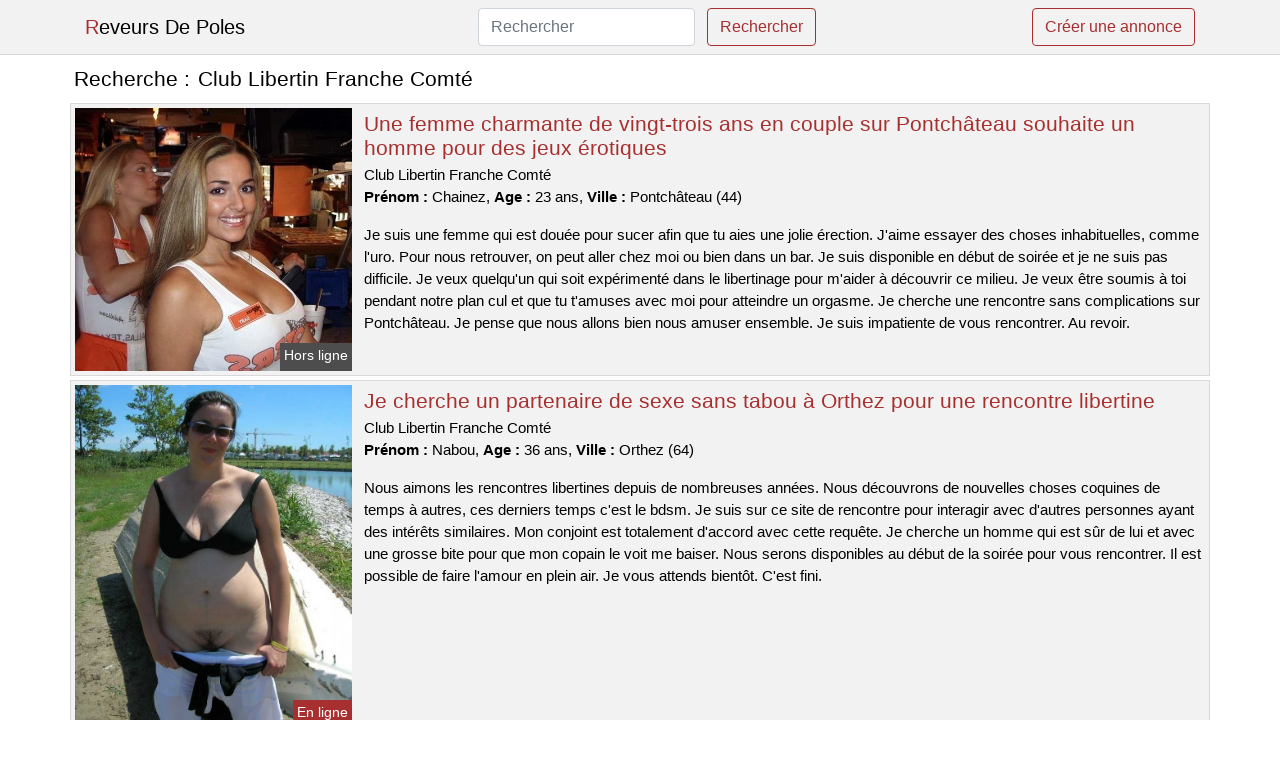

--- FILE ---
content_type: text/html; charset=UTF-8
request_url: https://www.reveursdepoles.com/club-libertin-franche-comte
body_size: 6443
content:
<!doctype html>
<html lang="fr">
<head>
    <meta charset="utf-8">
    <meta name="viewport" content="width=device-width, initial-scale=1, shrink-to-fit=no">
    
    <link rel="preconnect" href="https://cdn.reveursdepoles.com" crossorigin>
    <link rel="dns-prefetch" href="https://cdn.reveursdepoles.com">
    
    <link rel="preconnect" href="https://stackpath.bootstrapcdn.com">
    <link rel="preload" as="style"  href="https://stackpath.bootstrapcdn.com/bootstrap/4.5.2/css/bootstrap.min.css">
    <link rel="preload" as="script" href="/js/jquery-3.5.1.min.js">
	<link rel="preload" href="https://cdn.reveursdepoles.com/j/1/10557.jpg" as="image">
    
    <link rel="stylesheet" href="https://stackpath.bootstrapcdn.com/bootstrap/4.5.2/css/bootstrap.min.css" crossorigin="anonymous">
	
	<link rel="icon" href="/favicon.ico" />
	
	<meta name="csrf-token" content="Bhdhe65GUKcGkRtjHncgYnDXwuoD0Ayk4UHmZnIO">
	
	<title>Club Libertin Franche Comté</title>
	<meta name="description" content="Une femme charmante de vingt-trois ans en couple sur Pontchâteau souhaite un homme pour des jeux érotiques. Je cherche un partenaire de sexe sans tabou à Orthez pour une rencontre libertine. Je cherche une rencontre à l&#039;hôtel dans Saverne. " />
	<link rel="canonical" href="https://www.reveursdepoles.com/club-libertin-franche-comte" />
	
			
    <style>
    body{background-color:#ffffff;color: #000000;font-size: 15px;padding-bottom: 50px;}
    a, a:hover{color: #000000;}
    
    .navbar-brand:first-letter{color: #a72f2f;}
    .navbar-brand{color: #000000 !important;}
    
    h1{font-size:1.3rem;}
    h2{font-size:1.3rem;}
    
    .title{display: flex;}
    .title span{
        font-size:1.3rem;font-weight: 500;line-height: 1.2;}
    }
    
    .c1{color: #a72f2f;}
     a.c1, a.c1:hover{color: #a72f2f;}
    .bg_light{background-color: #ffffff;}
    .bg_dark{background-color: #f2f2f2;}
    
    .border, .border-bottom{border-color: #d9d9d9 !important;}
    
    .navbar{background-color: #f2f2f2;}
    .navbar-toggler-icon{color: #000000;}
    
    .thumbnail {position: relative;padding-top: 56.25%;overflow: hidden;}
    .thumbnail img{position: absolute;top: 0;bottom: 0;left: 0;right: 0;}
    
    .searchs{font-size: 0;}
    .searchs li{display: inline-block; margin: 0 5px 5px 0;}
    .searchs a{display:block;line-height:32px;padding: 0 5px;font-size: 15px;;}
    
    .list-unstyled li{line-height:18px;}
    h3{font-size: 15px;font-weight: normal;display: inline;}
    
    .online {position: absolute;right: 4px;bottom: 4px;background: #a72f2f;padding: 2px 4px 5px 4px;color: #ffffff;font-size:14px;}
    .outline {position: absolute;right: 4px;bottom: 4px;background: #4d4d4d;padding: 2px 4px 5px 4px;color: #ffffff;font-size:14px;}
    
    .btn-contact{position: absolute;top: 5px;right: 10px;background-color: #a72f2f;border-color:#a72f2f;}
    .btn-contact:hover, .btn-contact:active, .btn-contact:focus{
        background-color: #932929 !important;
        border-color:#932929 !important;
        box-shadow: unset !important;
    }
    
    .btn-submit{border-color:#a72f2f;color:#a72f2f;}
    .btn-submit:hover, .btn-submit:active, .btn-submit:focus{
        background-color: #932929 !important;
        border-color:#932929 !important;
        box-shadow: unset !important;color:#FFFFFF;
    }
    
    .form-control:focus{
        border-color:#a72f2f;
        box-shadow:initial;
    }
    
        
    </style>
</head>

<body>

<nav class="navbar navbar-expand-lg navbar-light p-0 border-bottom">
	<div class="container p-1v d-flex">
		<a class="navbar-brand" href="/">Reveurs De Poles</a>
        <form class="form-inline my-2 my-lg-0 d-none d-md-block" method="post" action="https://www.reveursdepoles.com/rechercher" >
        	<input type="hidden" name="_token" value="Bhdhe65GUKcGkRtjHncgYnDXwuoD0Ayk4UHmZnIO">          	<input class="form-control mr-sm-2" type="search" placeholder="Rechercher" aria-label="Rechercher" name="q" required >
          	<button class="btn btn-outline-primary my-2 my-sm-0 btn-submit" type="submit">Rechercher</button>
        </form>
		<a rel="nofollow" href="/inscription" class="btn btn-outline-primary my-2 btn-submit" >Créer une annonce</a>
	</div>
</nav>


<main>
	<div class="container" >
	
    	<div class="row">
    		<div class="col p-1 title">
	    		<span class="py-2 m-0 mr-2" >Recherche : </span>
	    		<h1 class="py-2 m-0" >Club Libertin Franche Comté</h1>
	    	</div>
	    </div>
	    
    	<div class="row">
    						<div class="row no-gutters border bg_dark mb-1">
	<div class="col-md-3 col-12 p-0">
		<div class="position-relative" >
    		<a rel="nofollow" href="https://www.reveursdepoles.com/pontchateau-44/une-femme-charmante-de-vingt-trois-ans-en-couple-sur-pontchateau-souhaite-un-homme-pour-des-jeux-erotiques-170">
    			<img  class="rounded-0 w-100 p-1 h-auto" src="https://cdn.reveursdepoles.com/j/1/10557.jpg" alt="Une femme charmante de vingt-trois ans en couple sur @city souhaite un homme pour des jeux érotiques" width="500"  height="476" >
    		</a>
        	    			<span class="outline" >Hors ligne</span>
        	    	</div>
	</div>
	<div class="col-md-9 col-12 p-1 p-md-2">
		<h2 class="mb-1 mt-0">
			<a class="c1" rel="nofollow"  href="https://www.reveursdepoles.com/pontchateau-44/une-femme-charmante-de-vingt-trois-ans-en-couple-sur-pontchateau-souhaite-un-homme-pour-des-jeux-erotiques-170" >Une femme charmante de vingt-trois ans en couple sur Pontchâteau souhaite un homme pour des jeux érotiques</a>
		</h2>
		<p>
							Club Libertin Franche Comté<br>
						<b>Prénom : </b>Chainez, 
			<b>Age : </b>23 ans,
			<b>Ville : </b>Pontchâteau (44)
		</p>
		<p class=" mt-3 mb-0" >Je suis une femme qui est douée pour sucer afin que tu aies une jolie érection. J'aime essayer des choses inhabituelles, comme l'uro. Pour nous retrouver, on peut aller chez moi ou bien dans un bar. Je suis disponible en début de soirée et je ne suis pas difficile. Je veux quelqu'un qui soit expérimenté dans le libertinage pour m'aider à découvrir ce milieu. Je veux être soumis à toi pendant notre plan cul et que tu t'amuses avec moi pour atteindre un orgasme. Je cherche une rencontre sans complications sur Pontchâteau. Je pense que nous allons bien nous amuser ensemble. Je suis impatiente de vous rencontrer. Au revoir.</p>
	</div>
</div>    						<div class="row no-gutters border bg_dark mb-1">
	<div class="col-md-3 col-12 p-0">
		<div class="position-relative" >
    		<a rel="nofollow" href="https://www.reveursdepoles.com/orthez-64/je-cherche-un-partenaire-de-sexe-sans-tabou-a-orthez-pour-une-rencontre-libertine-167">
    			<img loading=&quot;lazy&quot; class="rounded-0 w-100 p-1 h-auto" src="https://cdn.reveursdepoles.com/m/0/4863.jpg" alt="Je cherche un partenaire de sexe sans tabou à @city pour une rencontre libertine" width="675"  height="837" >
    		</a>
        	    			<span class="online" >En ligne</span>
        	    	</div>
	</div>
	<div class="col-md-9 col-12 p-1 p-md-2">
		<h2 class="mb-1 mt-0">
			<a class="c1" rel="nofollow"  href="https://www.reveursdepoles.com/orthez-64/je-cherche-un-partenaire-de-sexe-sans-tabou-a-orthez-pour-une-rencontre-libertine-167" >Je cherche un partenaire de sexe sans tabou à Orthez pour une rencontre libertine</a>
		</h2>
		<p>
							Club Libertin Franche Comté<br>
						<b>Prénom : </b>Nabou, 
			<b>Age : </b>36 ans,
			<b>Ville : </b>Orthez (64)
		</p>
		<p class=" mt-3 mb-0" >Nous aimons les rencontres libertines depuis de nombreuses années. Nous découvrons de nouvelles choses coquines de temps à autres, ces derniers temps c'est le bdsm. Je suis sur ce site de rencontre pour interagir avec d'autres personnes ayant des intérêts similaires. Mon conjoint est totalement d'accord avec cette requête. Je cherche un homme qui est sûr de lui et avec une grosse bite pour que mon copain le voit me baiser. Nous serons disponibles au début de la soirée pour vous rencontrer. Il est possible de faire l'amour en plein air. Je vous attends bientôt. C'est fini.</p>
	</div>
</div>    						<div class="row no-gutters border bg_dark mb-1">
	<div class="col-md-3 col-12 p-0">
		<div class="position-relative" >
    		<a rel="nofollow" href="https://www.reveursdepoles.com/saverne-67/je-cherche-une-rencontre-a-lhotel-dans-saverne-163">
    			<img loading=&quot;lazy&quot; class="rounded-0 w-100 p-1 h-auto" src="https://cdn.reveursdepoles.com/j/2/24329.jpg" alt="Je cherche une rencontre à l&#039;hôtel dans @city" width="600"  height="449" >
    		</a>
        	    			<span class="online" >En ligne</span>
        	    	</div>
	</div>
	<div class="col-md-9 col-12 p-1 p-md-2">
		<h2 class="mb-1 mt-0">
			<a class="c1" rel="nofollow"  href="https://www.reveursdepoles.com/saverne-67/je-cherche-une-rencontre-a-lhotel-dans-saverne-163" >Je cherche une rencontre à l&#039;hôtel dans Saverne</a>
		</h2>
		<p>
							Club Libertin Franche Comté<br>
						<b>Prénom : </b>Uguette, 
			<b>Age : </b>19 ans,
			<b>Ville : </b>Saverne (67)
		</p>
		<p class=" mt-3 mb-0" >Un plan cul doit me donner un orgasme. Je cherche un homme qui soit bon au lit. J'aime la sodomie, mais je suis prudent avec ça. Je suis pour un rendez-vous en plein air si tu aimes les expériences audacieuses. Je suis excitée par un homme qui veut prendre le contrôle pendant notre rencontre sexuelle. Je ne suis pas ici pour travailler ou apprendre, je veux juste m'amuser. Je veux un mec assez dépravé. Quelqu'un pour aller dans un club libertin et être libre de faire ce qu'ils veulent. Le plus simple est de se fixer un rendez-vous chez moi pour ce plan cul. Je suis disponible à la fin de journée et le week-end. Je veux juste m'amuser avec un homme qui ne soit pas ennuyeux. Prévenez-moi si cela vous intéresse. Je serais ravie de vous transférer mon mail ou mon numéro de téléphone afin que nous puissions partager un moment ensemble. Je t'embrasse très fort.</p>
	</div>
</div>    						<div class="row no-gutters border bg_dark mb-1">
	<div class="col-md-3 col-12 p-0">
		<div class="position-relative" >
    		<a rel="nofollow" href="https://www.reveursdepoles.com/oullins-69/la-libertine-veut-un-plan-candaulisme-dans-oullins-pour-gemir-devant-son-mec-166">
    			<img loading=&quot;lazy&quot; class="rounded-0 w-100 p-1 h-auto" src="https://cdn.reveursdepoles.com/m/2/22316.jpg" alt="La libertine veut un plan candaulisme dans @city pour gémir devant son mec" width="600"  height="800" >
    		</a>
        	    			<span class="outline" >Hors ligne</span>
        	    	</div>
	</div>
	<div class="col-md-9 col-12 p-1 p-md-2">
		<h2 class="mb-1 mt-0">
			<a class="c1" rel="nofollow"  href="https://www.reveursdepoles.com/oullins-69/la-libertine-veut-un-plan-candaulisme-dans-oullins-pour-gemir-devant-son-mec-166" >La libertine veut un plan candaulisme dans Oullins pour gémir devant son mec</a>
		</h2>
		<p>
							Club Libertin Franche Comté<br>
						<b>Prénom : </b>Martina, 
			<b>Age : </b>37 ans,
			<b>Ville : </b>Oullins (69)
		</p>
		<p class=" mt-3 mb-0" >Nous serons disponibles au début de la soirée pour vous rencontrer. Vous pouvez vous amuser ici. Je recherche un homme gentil et coquin qui me donnera du plaisir en compagnie de mon conjoint car je suis une femme joueuse qui aime avoir 2 hommes pour elle toute seule. Mon mec et moi adorons nous rendre dans les clubs libertins de la ville pour y rencontrer différents couples. C'est pour moi car je suis toujours prêt à aider et que j'ai peu de limites. Il suffit de nous contacter en laissant un petit mot. Nous voulons juste nous amuser entre libertins.</p>
	</div>
</div>    						<div class="row no-gutters border bg_dark mb-1">
	<div class="col-md-3 col-12 p-0">
		<div class="position-relative" >
    		<a rel="nofollow" href="https://www.reveursdepoles.com/lyon-69/je-suis-une-femme-en-couple-sur-lyon-et-je-cherche-un-plan-baise-a-trois-161">
    			<img loading=&quot;lazy&quot; class="rounded-0 w-100 p-1 h-auto" src="https://cdn.reveursdepoles.com/j/0/6220.jpg" alt="Je suis une femme en couple sur @city et je cherche un plan baise à trois" width="800"  height="533" >
    		</a>
        	    			<span class="outline" >Hors ligne</span>
        	    	</div>
	</div>
	<div class="col-md-9 col-12 p-1 p-md-2">
		<h2 class="mb-1 mt-0">
			<a class="c1" rel="nofollow"  href="https://www.reveursdepoles.com/lyon-69/je-suis-une-femme-en-couple-sur-lyon-et-je-cherche-un-plan-baise-a-trois-161" >Je suis une femme en couple sur Lyon et je cherche un plan baise à trois</a>
		</h2>
		<p>
							Club Libertin Franche Comté<br>
						<b>Prénom : </b>Dorssaf, 
			<b>Age : </b>31 ans,
			<b>Ville : </b>Lyon (69)
		</p>
		<p class=" mt-3 mb-0" >Bonjour, je suis une femme de 31 ans qui est jolie et excitante. Je vous souhaite la bienvenue sur mon profil libertin. Je m'appelle Dorssaf. Pour se retrouver et passer du temps ensemble, nous sommes libres en fin de semaine. Nous serions ravis de vous accueillir chez nous à une date qui vous conviendrait. Nous cherchons un partenaire ou une partenaire pour un plan cul sans prise de tête, et nous voulons que cette personne soit douée au lit. Monsieur doit être sportif. Nous aimons les orgies. Je suis une femme particulièrement sexuellement active, j'aime coucher avec plusieurs couples dont mon petit ami. Nous avons hâte de jouer ensemble bientôt. Salutations.</p>
	</div>
</div>    						<div class="row no-gutters border bg_dark mb-1">
	<div class="col-md-3 col-12 p-0">
		<div class="position-relative" >
    		<a rel="nofollow" href="https://www.reveursdepoles.com/moissy-cramayel-77/mon-annonce-sexuelle-sur-moissy-cramayel-est-pour-ma-meuf-tres-salope-165">
    			<img loading=&quot;lazy&quot; class="rounded-0 w-100 p-1 h-auto" src="https://cdn.reveursdepoles.com/m/2/28259.jpg" alt="Mon annonce sexuelle sur @city est pour ma meuf très salope" width="428"  height="640" >
    		</a>
        	    			<span class="outline" >Hors ligne</span>
        	    	</div>
	</div>
	<div class="col-md-9 col-12 p-1 p-md-2">
		<h2 class="mb-1 mt-0">
			<a class="c1" rel="nofollow"  href="https://www.reveursdepoles.com/moissy-cramayel-77/mon-annonce-sexuelle-sur-moissy-cramayel-est-pour-ma-meuf-tres-salope-165" >Mon annonce sexuelle sur Moissy-Cramayel est pour ma meuf très salope</a>
		</h2>
		<p>
							Club Libertin Franche Comté<br>
						<b>Prénom : </b>Esperanza, 
			<b>Age : </b>49 ans,
			<b>Ville : </b>Moissy-Cramayel (77)
		</p>
		<p class=" mt-3 mb-0" >J'aime les hommes avec beaucoup de muscle et peu de hauteur, ce qui n'est pas toujours facile à trouver. Je veux un bon coup comme celui que je donne à mon doudou. Je veux profiter comme jamais. Vous ne pouvez nous voir qu'en fin de semaine. Nous n'avons aucun problème à vous inviter pour cette réunion ou de nous rencontrer là où vous le souhaitez. Je pratique le candaulisme car j'adore jouer avec un autre coquin mais uniquement en étant maté par mon chéri. J'aime être gourmande pendant les rapports sexuels et j'adore particulièrement quand on me le fait longtemps. Nous sommes impatients de voir vos dernières avancées. Je suis impatient de lire vos commentaires. Je t'embrasse ! A bientôt.</p>
	</div>
</div>    						<div class="row no-gutters border bg_dark mb-1">
	<div class="col-md-3 col-12 p-0">
		<div class="position-relative" >
    		<a rel="nofollow" href="https://www.reveursdepoles.com/vaux-le-penil-77/je-cherche-une-femme-sans-tabous-pour-ma-cherie-tres-salope-sur-vaux-le-penil-164">
    			<img loading=&quot;lazy&quot; class="rounded-0 w-100 p-1 h-auto" src="https://cdn.reveursdepoles.com/m/4/43172.jpg" alt="Je cherche une femme sans tabous pour ma chérie très salope sur @city" width="640"  height="480" >
    		</a>
        	    			<span class="outline" >Hors ligne</span>
        	    	</div>
	</div>
	<div class="col-md-9 col-12 p-1 p-md-2">
		<h2 class="mb-1 mt-0">
			<a class="c1" rel="nofollow"  href="https://www.reveursdepoles.com/vaux-le-penil-77/je-cherche-une-femme-sans-tabous-pour-ma-cherie-tres-salope-sur-vaux-le-penil-164" >Je cherche une femme sans tabous pour ma chérie très salope sur Vaux-le-Pénil</a>
		</h2>
		<p>
							Club Libertin Franche Comté<br>
						<b>Prénom : </b>Safia, 
			<b>Age : </b>42 ans,
			<b>Ville : </b>Vaux-le-Pénil (77)
		</p>
		<p class=" mt-3 mb-0" >Nous aimerions vous voir chez nous. Nous avons la possibilité de nous libérer le week-end pour un rendez-vous libertin sur Vaux-le-Pénil. Je ne cherche pas un homme beau, je veux juste qu'il soit viril et que mon mari puisse me voir jouir. Nous aimons sortir dans des clubs libertins pour nous amuser. Je suis dans une relation avec mon copain où nous échangeons de partenaires. J'aime beaucoup le sexe à trois car je suis sans limite et mon mec est d'accord pour ça. Ainsi, nous serons ravis de connaître vos désirs les plus fous. Dans l'attente de vos messages. Je vous fais des bisous ! Au revoir.</p>
	</div>
</div>    						<div class="row no-gutters border bg_dark mb-1">
	<div class="col-md-3 col-12 p-0">
		<div class="position-relative" >
    		<a rel="nofollow" href="https://www.reveursdepoles.com/morsang-sur-orge-91/ma-femme-de-29-ans-est-accro-au-candaulisme-et-elle-cherche-des-gens-sur-morsang-sur-orge-162">
    			<img loading=&quot;lazy&quot; class="rounded-0 w-100 p-1 h-auto" src="https://cdn.reveursdepoles.com/j/2/25737.jpg" alt="Ma femme de 29 ans est accro au candaulisme et elle cherche des gens sur @city" width="640"  height="480" >
    		</a>
        	    			<span class="outline" >Hors ligne</span>
        	    	</div>
	</div>
	<div class="col-md-9 col-12 p-1 p-md-2">
		<h2 class="mb-1 mt-0">
			<a class="c1" rel="nofollow"  href="https://www.reveursdepoles.com/morsang-sur-orge-91/ma-femme-de-29-ans-est-accro-au-candaulisme-et-elle-cherche-des-gens-sur-morsang-sur-orge-162" >Ma femme de 29 ans est accro au candaulisme et elle cherche des gens sur Morsang-sur-Orge</a>
		</h2>
		<p>
							Club Libertin Franche Comté<br>
						<b>Prénom : </b>Alais, 
			<b>Age : </b>29 ans,
			<b>Ville : </b>Morsang-sur-Orge (91)
		</p>
		<p class=" mt-3 mb-0" >Nous pouvons nous libérer un soir en semaine. Nous sommes d'accord pour vous recevoir pour ce rencard ou de nous fixer un rendez-vous à l'endroit que vous voulez. Je cherche des personnes avec qui je peux avoir un bon moment, sans prise de tête. Je veux profiter de la vie et du sexe ! Mon conjoint est tout à fait d'accord avec cette requête. Je recherche un bon partenaire sexuel pour que mon conjoint puisse l'observer me faire prendre mon pied. Nous aimons aller dans des clubs libertins pour nous amuser. Nous sommes un couple ouvert d'esprit, et nous aimons explorer de nouvelles choses ensemble. Nous ne sommes pas prudes et nous adorons essayer de nouveaux jeux sexuels. Cela rend notre relation très excitante et passionnée. J'aime les plans à trois car je suis très coquine et mon mec est d'accord pour un trio. Vous avez maintenant lu ce que je veux, vous pouvez me contacter. Je suis sûre que nous allons bien nous amuser ensemble. Je vous dis à bientôt. Je vous fais des bisous.</p>
	</div>
</div>    						<div class="row no-gutters border bg_dark mb-1">
	<div class="col-md-3 col-12 p-0">
		<div class="position-relative" >
    		<a rel="nofollow" href="https://www.reveursdepoles.com/clichy-92/une-femme-celibataire-cherche-un-homme-pour-une-relation-sexuelle-dans-la-ville-168">
    			<img loading=&quot;lazy&quot; class="rounded-0 w-100 p-1 h-auto" src="https://cdn.reveursdepoles.com/m/4/41055.jpg" alt="Une femme célibataire cherche un homme pour une relation sexuelle dans la ville" width="687"  height="600" >
    		</a>
        	    			<span class="online" >En ligne</span>
        	    	</div>
	</div>
	<div class="col-md-9 col-12 p-1 p-md-2">
		<h2 class="mb-1 mt-0">
			<a class="c1" rel="nofollow"  href="https://www.reveursdepoles.com/clichy-92/une-femme-celibataire-cherche-un-homme-pour-une-relation-sexuelle-dans-la-ville-168" >Une femme célibataire cherche un homme pour une relation sexuelle dans la ville</a>
		</h2>
		<p>
							Club Libertin Franche Comté<br>
						<b>Prénom : </b>Alphonsia, 
			<b>Age : </b>39 ans,
			<b>Ville : </b>Clichy (92)
		</p>
		<p class=" mt-3 mb-0" >Bonjour à tous les couples, je m'appelle Alphonsia et je sors avec un garçon. J'ai 39 ans et mon petit ami a 38. Nous sommes un couple libertin et nous cherchons à rencontrer d'autres couples échangistes sur ce site de rencontre. Nous aimons le sexe brutal. J'aime être menottée pour que mon homme puisse me regarder pendant que tu me fais mal et je jouis comme jamais. Nous recherchons uniquement un homme chaud pour du côte-à-côtisme. L'âge n'est pas important, mais il est essentiel d'avoir une bonne relation pour faire l'amour avec nous. Nous voulons te rencontrer un week-end, soit chez nous ou dans un club privé près de Clichy. Vous avez le droit de nous contacter pour un rendez-vous libertin. Nous nous quittons maintenant. Au revoir et à bientôt !</p>
	</div>
</div>    						<div class="row no-gutters border bg_dark mb-1">
	<div class="col-md-3 col-12 p-0">
		<div class="position-relative" >
    		<a rel="nofollow" href="https://www.reveursdepoles.com/sarcelles-95/je-cherche-une-personne-avec-qui-rencontrer-en-exterieur-dans-sarcelles-169">
    			<img loading=&quot;lazy&quot; class="rounded-0 w-100 p-1 h-auto" src="https://cdn.reveursdepoles.com/j/1/11045.jpg" alt="Je cherche une personne avec qui rencontrer en extérieur dans @city" width="366"  height="500" >
    		</a>
        	    			<span class="online" >En ligne</span>
        	    	</div>
	</div>
	<div class="col-md-9 col-12 p-1 p-md-2">
		<h2 class="mb-1 mt-0">
			<a class="c1" rel="nofollow"  href="https://www.reveursdepoles.com/sarcelles-95/je-cherche-une-personne-avec-qui-rencontrer-en-exterieur-dans-sarcelles-169" >Je cherche une personne avec qui rencontrer en extérieur dans Sarcelles</a>
		</h2>
		<p>
							Club Libertin Franche Comté<br>
						<b>Prénom : </b>Lilouenn, 
			<b>Age : </b>31 ans,
			<b>Ville : </b>Sarcelles (95)
		</p>
		<p class=" mt-3 mb-0" >Je suis une femme qui adore avaler un pénis afin que vous ayez une belle érection. Je ne dis pas non quand il faut tester des choses hors normes, par exemple le sexe anal. Je vous verrai en fin de semaine, après mon travail. On peut se voir où tu veux, mais près de Sarcelles. J'aime les hommes très musclés. J'ai besoin d'un homme avec un gros pénis pour jouir. Je veux profiter comme jamais. Pour bien se faire plaisir sexuellement, il vaut mieux ne pas être un novice. Si tu satisfais mes besoins, je te le rendrai.</p>
	</div>
</div>    		    	</div>
    	
    	    	
    	<div class="row">
    		<div class="col p-0">
            	<ul class="list-unstyled searchs" >
                	                		<li><a class="border bg_dark" href="https://www.reveursdepoles.com/rencontre-femme-japonaise">Rencontre Femme Japonaise</a></li>
                	                		<li><a class="border bg_dark" href="https://www.reveursdepoles.com/sexemodel-beignon">Sexemodel Beignon</a></li>
                	                		<li><a class="border bg_dark" href="https://www.reveursdepoles.com/club-libertin-alpes-maritimes">Club Libertin Alpes Maritimes</a></li>
                	                		<li><a class="border bg_dark" href="https://www.reveursdepoles.com/keleo">Keleo</a></li>
                	                		<li><a class="border bg_dark" href="https://www.reveursdepoles.com/rencontre-libertine-gironde">Rencontre Libertine Gironde</a></li>
                	                		<li><a class="border bg_dark" href="https://www.reveursdepoles.com/113-club-libertin">113 Club Libertin</a></li>
                	                		<li><a class="border bg_dark" href="https://www.reveursdepoles.com/club-libertin-23">Club Libertin 23</a></li>
                	                		<li><a class="border bg_dark" href="https://www.reveursdepoles.com/nou-libertin-com">Nou Libertin Com</a></li>
                	                		<li><a class="border bg_dark" href="https://www.reveursdepoles.com/etheroclite">Etheroclite</a></li>
                	                		<li><a class="border bg_dark" href="https://www.reveursdepoles.com/net-echengisme">Net Echengisme</a></li>
                	                		<li><a class="border bg_dark" href="https://www.reveursdepoles.com/wwwwyylde">Www.wyylde</a></li>
                	                		<li><a class="border bg_dark" href="https://www.reveursdepoles.com/plage-naturiste-montpellier">plage naturiste montpellier</a></li>
                	                		<li><a class="border bg_dark" href="https://www.reveursdepoles.com/avis-site-libertin">avis site libertin</a></li>
                	                		<li><a class="border bg_dark" href="https://www.reveursdepoles.com/sauna-la-derobade">Sauna La Derobade</a></li>
                	                		<li><a class="border bg_dark" href="https://www.reveursdepoles.com/pompe-clito">Pompe Clito</a></li>
                	                		<li><a class="border bg_dark" href="https://www.reveursdepoles.com/libertinage-femme">Libertinage Femme</a></li>
                	                		<li><a class="border bg_dark" href="https://www.reveursdepoles.com/flirt-libertin">flirt libertin</a></li>
                	                		<li><a class="border bg_dark" href="https://www.reveursdepoles.com/coin-calin">Coin Calin</a></li>
                	                		<li><a class="border bg_dark" href="https://www.reveursdepoles.com/arles-sauna">Arles Sauna</a></li>
                	                		<li><a class="border bg_dark" href="https://www.reveursdepoles.com/sexy-duo">Sexy Duo</a></li>
                	                	
                	            	</ul>
            </div>
    	</div>
    	
    </div>
</main>



<script src="/js/jquery-3.5.1.min.js" ></script>
<script type="text/javascript">
    $.ajaxSetup({
        headers: {
            'X-CSRF-TOKEN': $('meta[name="csrf-token"]').attr('content')
        }
    });

    function aVisitor()
    {
    	$.post( "/a-visitor" );
    }

    $( document ).ready(function() {
    	aVisitor();
    });
</script>
    
<script defer src="https://static.cloudflareinsights.com/beacon.min.js/vcd15cbe7772f49c399c6a5babf22c1241717689176015" integrity="sha512-ZpsOmlRQV6y907TI0dKBHq9Md29nnaEIPlkf84rnaERnq6zvWvPUqr2ft8M1aS28oN72PdrCzSjY4U6VaAw1EQ==" data-cf-beacon='{"version":"2024.11.0","token":"2319031f69234b9f9924fe116c0d04f3","r":1,"server_timing":{"name":{"cfCacheStatus":true,"cfEdge":true,"cfExtPri":true,"cfL4":true,"cfOrigin":true,"cfSpeedBrain":true},"location_startswith":null}}' crossorigin="anonymous"></script>
</body>
</html>